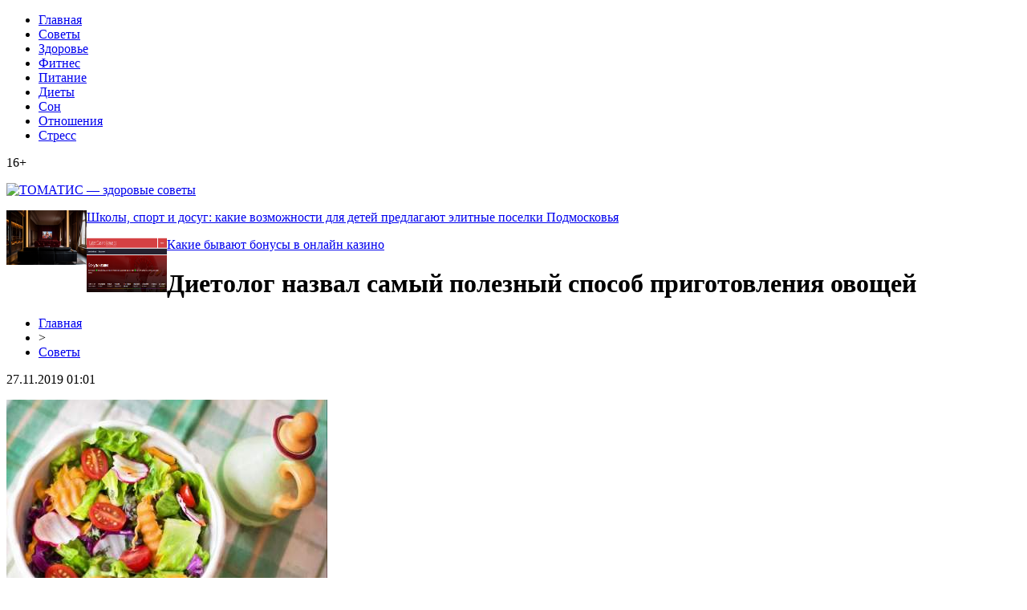

--- FILE ---
content_type: text/html; charset=UTF-8
request_url: http://tomatis-krasnoyarsk.ru/dietolog-nazval-samyj-poleznyj-sposob-prigotovleniya-ovoshhej/
body_size: 6457
content:
<!DOCTYPE html PUBLIC "-//W3C//DTD XHTML 1.0 Transitional//EN" "http://www.w3.org/TR/xhtml1/DTD/xhtml1-transitional.dtd">
<html xmlns="http://www.w3.org/1999/xhtml">
<head>
<meta http-equiv="Content-Type" content="text/html; charset=utf-8" />

<title>Диетолог назвал самый полезный способ приготовления овощей</title>
<meta name="description" content="Все мы знаем, что овощи нужно есть каждый день. В ВОЗ советуют включить в свой ежедневный рацион 500 граммов овощей и фруктов. От способа приготовления зависит польза этих продуктов, передает HealthInsider.ru со ссылкой на 24 канал." />
<meta name="keywords" content="Диетолог, назвал, самый, полезный, способ, приготовления, овощей" />

<link rel="Shortcut Icon" href="http://tomatis-krasnoyarsk.ru/favicon.png" type="image/x-icon" />
<link rel="stylesheet" href="http://tomatis-krasnoyarsk.ru/wp-content/themes/site/style.css" type="text/css" />
<link href='http://fonts.googleapis.com/css?family=Cuprum:400,400italic&subset=cyrillic' rel='stylesheet' type='text/css'><meta name='robots' content='max-image-preview:large' />
<style id='classic-theme-styles-inline-css' type='text/css'>
/*! This file is auto-generated */
.wp-block-button__link{color:#fff;background-color:#32373c;border-radius:9999px;box-shadow:none;text-decoration:none;padding:calc(.667em + 2px) calc(1.333em + 2px);font-size:1.125em}.wp-block-file__button{background:#32373c;color:#fff;text-decoration:none}
</style>
<style id='global-styles-inline-css' type='text/css'>
body{--wp--preset--color--black: #000000;--wp--preset--color--cyan-bluish-gray: #abb8c3;--wp--preset--color--white: #ffffff;--wp--preset--color--pale-pink: #f78da7;--wp--preset--color--vivid-red: #cf2e2e;--wp--preset--color--luminous-vivid-orange: #ff6900;--wp--preset--color--luminous-vivid-amber: #fcb900;--wp--preset--color--light-green-cyan: #7bdcb5;--wp--preset--color--vivid-green-cyan: #00d084;--wp--preset--color--pale-cyan-blue: #8ed1fc;--wp--preset--color--vivid-cyan-blue: #0693e3;--wp--preset--color--vivid-purple: #9b51e0;--wp--preset--gradient--vivid-cyan-blue-to-vivid-purple: linear-gradient(135deg,rgba(6,147,227,1) 0%,rgb(155,81,224) 100%);--wp--preset--gradient--light-green-cyan-to-vivid-green-cyan: linear-gradient(135deg,rgb(122,220,180) 0%,rgb(0,208,130) 100%);--wp--preset--gradient--luminous-vivid-amber-to-luminous-vivid-orange: linear-gradient(135deg,rgba(252,185,0,1) 0%,rgba(255,105,0,1) 100%);--wp--preset--gradient--luminous-vivid-orange-to-vivid-red: linear-gradient(135deg,rgba(255,105,0,1) 0%,rgb(207,46,46) 100%);--wp--preset--gradient--very-light-gray-to-cyan-bluish-gray: linear-gradient(135deg,rgb(238,238,238) 0%,rgb(169,184,195) 100%);--wp--preset--gradient--cool-to-warm-spectrum: linear-gradient(135deg,rgb(74,234,220) 0%,rgb(151,120,209) 20%,rgb(207,42,186) 40%,rgb(238,44,130) 60%,rgb(251,105,98) 80%,rgb(254,248,76) 100%);--wp--preset--gradient--blush-light-purple: linear-gradient(135deg,rgb(255,206,236) 0%,rgb(152,150,240) 100%);--wp--preset--gradient--blush-bordeaux: linear-gradient(135deg,rgb(254,205,165) 0%,rgb(254,45,45) 50%,rgb(107,0,62) 100%);--wp--preset--gradient--luminous-dusk: linear-gradient(135deg,rgb(255,203,112) 0%,rgb(199,81,192) 50%,rgb(65,88,208) 100%);--wp--preset--gradient--pale-ocean: linear-gradient(135deg,rgb(255,245,203) 0%,rgb(182,227,212) 50%,rgb(51,167,181) 100%);--wp--preset--gradient--electric-grass: linear-gradient(135deg,rgb(202,248,128) 0%,rgb(113,206,126) 100%);--wp--preset--gradient--midnight: linear-gradient(135deg,rgb(2,3,129) 0%,rgb(40,116,252) 100%);--wp--preset--font-size--small: 13px;--wp--preset--font-size--medium: 20px;--wp--preset--font-size--large: 36px;--wp--preset--font-size--x-large: 42px;--wp--preset--spacing--20: 0.44rem;--wp--preset--spacing--30: 0.67rem;--wp--preset--spacing--40: 1rem;--wp--preset--spacing--50: 1.5rem;--wp--preset--spacing--60: 2.25rem;--wp--preset--spacing--70: 3.38rem;--wp--preset--spacing--80: 5.06rem;--wp--preset--shadow--natural: 6px 6px 9px rgba(0, 0, 0, 0.2);--wp--preset--shadow--deep: 12px 12px 50px rgba(0, 0, 0, 0.4);--wp--preset--shadow--sharp: 6px 6px 0px rgba(0, 0, 0, 0.2);--wp--preset--shadow--outlined: 6px 6px 0px -3px rgba(255, 255, 255, 1), 6px 6px rgba(0, 0, 0, 1);--wp--preset--shadow--crisp: 6px 6px 0px rgba(0, 0, 0, 1);}:where(.is-layout-flex){gap: 0.5em;}:where(.is-layout-grid){gap: 0.5em;}body .is-layout-flex{display: flex;}body .is-layout-flex{flex-wrap: wrap;align-items: center;}body .is-layout-flex > *{margin: 0;}body .is-layout-grid{display: grid;}body .is-layout-grid > *{margin: 0;}:where(.wp-block-columns.is-layout-flex){gap: 2em;}:where(.wp-block-columns.is-layout-grid){gap: 2em;}:where(.wp-block-post-template.is-layout-flex){gap: 1.25em;}:where(.wp-block-post-template.is-layout-grid){gap: 1.25em;}.has-black-color{color: var(--wp--preset--color--black) !important;}.has-cyan-bluish-gray-color{color: var(--wp--preset--color--cyan-bluish-gray) !important;}.has-white-color{color: var(--wp--preset--color--white) !important;}.has-pale-pink-color{color: var(--wp--preset--color--pale-pink) !important;}.has-vivid-red-color{color: var(--wp--preset--color--vivid-red) !important;}.has-luminous-vivid-orange-color{color: var(--wp--preset--color--luminous-vivid-orange) !important;}.has-luminous-vivid-amber-color{color: var(--wp--preset--color--luminous-vivid-amber) !important;}.has-light-green-cyan-color{color: var(--wp--preset--color--light-green-cyan) !important;}.has-vivid-green-cyan-color{color: var(--wp--preset--color--vivid-green-cyan) !important;}.has-pale-cyan-blue-color{color: var(--wp--preset--color--pale-cyan-blue) !important;}.has-vivid-cyan-blue-color{color: var(--wp--preset--color--vivid-cyan-blue) !important;}.has-vivid-purple-color{color: var(--wp--preset--color--vivid-purple) !important;}.has-black-background-color{background-color: var(--wp--preset--color--black) !important;}.has-cyan-bluish-gray-background-color{background-color: var(--wp--preset--color--cyan-bluish-gray) !important;}.has-white-background-color{background-color: var(--wp--preset--color--white) !important;}.has-pale-pink-background-color{background-color: var(--wp--preset--color--pale-pink) !important;}.has-vivid-red-background-color{background-color: var(--wp--preset--color--vivid-red) !important;}.has-luminous-vivid-orange-background-color{background-color: var(--wp--preset--color--luminous-vivid-orange) !important;}.has-luminous-vivid-amber-background-color{background-color: var(--wp--preset--color--luminous-vivid-amber) !important;}.has-light-green-cyan-background-color{background-color: var(--wp--preset--color--light-green-cyan) !important;}.has-vivid-green-cyan-background-color{background-color: var(--wp--preset--color--vivid-green-cyan) !important;}.has-pale-cyan-blue-background-color{background-color: var(--wp--preset--color--pale-cyan-blue) !important;}.has-vivid-cyan-blue-background-color{background-color: var(--wp--preset--color--vivid-cyan-blue) !important;}.has-vivid-purple-background-color{background-color: var(--wp--preset--color--vivid-purple) !important;}.has-black-border-color{border-color: var(--wp--preset--color--black) !important;}.has-cyan-bluish-gray-border-color{border-color: var(--wp--preset--color--cyan-bluish-gray) !important;}.has-white-border-color{border-color: var(--wp--preset--color--white) !important;}.has-pale-pink-border-color{border-color: var(--wp--preset--color--pale-pink) !important;}.has-vivid-red-border-color{border-color: var(--wp--preset--color--vivid-red) !important;}.has-luminous-vivid-orange-border-color{border-color: var(--wp--preset--color--luminous-vivid-orange) !important;}.has-luminous-vivid-amber-border-color{border-color: var(--wp--preset--color--luminous-vivid-amber) !important;}.has-light-green-cyan-border-color{border-color: var(--wp--preset--color--light-green-cyan) !important;}.has-vivid-green-cyan-border-color{border-color: var(--wp--preset--color--vivid-green-cyan) !important;}.has-pale-cyan-blue-border-color{border-color: var(--wp--preset--color--pale-cyan-blue) !important;}.has-vivid-cyan-blue-border-color{border-color: var(--wp--preset--color--vivid-cyan-blue) !important;}.has-vivid-purple-border-color{border-color: var(--wp--preset--color--vivid-purple) !important;}.has-vivid-cyan-blue-to-vivid-purple-gradient-background{background: var(--wp--preset--gradient--vivid-cyan-blue-to-vivid-purple) !important;}.has-light-green-cyan-to-vivid-green-cyan-gradient-background{background: var(--wp--preset--gradient--light-green-cyan-to-vivid-green-cyan) !important;}.has-luminous-vivid-amber-to-luminous-vivid-orange-gradient-background{background: var(--wp--preset--gradient--luminous-vivid-amber-to-luminous-vivid-orange) !important;}.has-luminous-vivid-orange-to-vivid-red-gradient-background{background: var(--wp--preset--gradient--luminous-vivid-orange-to-vivid-red) !important;}.has-very-light-gray-to-cyan-bluish-gray-gradient-background{background: var(--wp--preset--gradient--very-light-gray-to-cyan-bluish-gray) !important;}.has-cool-to-warm-spectrum-gradient-background{background: var(--wp--preset--gradient--cool-to-warm-spectrum) !important;}.has-blush-light-purple-gradient-background{background: var(--wp--preset--gradient--blush-light-purple) !important;}.has-blush-bordeaux-gradient-background{background: var(--wp--preset--gradient--blush-bordeaux) !important;}.has-luminous-dusk-gradient-background{background: var(--wp--preset--gradient--luminous-dusk) !important;}.has-pale-ocean-gradient-background{background: var(--wp--preset--gradient--pale-ocean) !important;}.has-electric-grass-gradient-background{background: var(--wp--preset--gradient--electric-grass) !important;}.has-midnight-gradient-background{background: var(--wp--preset--gradient--midnight) !important;}.has-small-font-size{font-size: var(--wp--preset--font-size--small) !important;}.has-medium-font-size{font-size: var(--wp--preset--font-size--medium) !important;}.has-large-font-size{font-size: var(--wp--preset--font-size--large) !important;}.has-x-large-font-size{font-size: var(--wp--preset--font-size--x-large) !important;}
.wp-block-navigation a:where(:not(.wp-element-button)){color: inherit;}
:where(.wp-block-post-template.is-layout-flex){gap: 1.25em;}:where(.wp-block-post-template.is-layout-grid){gap: 1.25em;}
:where(.wp-block-columns.is-layout-flex){gap: 2em;}:where(.wp-block-columns.is-layout-grid){gap: 2em;}
.wp-block-pullquote{font-size: 1.5em;line-height: 1.6;}
</style>
<script type="text/javascript" id="wp-postviews-cache-js-extra">
/* <![CDATA[ */
var viewsCacheL10n = {"admin_ajax_url":"http:\/\/tomatis-krasnoyarsk.ru\/wp-admin\/admin-ajax.php","post_id":"1220"};
/* ]]> */
</script>
<script type="text/javascript" src="http://tomatis-krasnoyarsk.ru/wp-content/plugins/post-views-counter-x/postviews-cache.js?ver=6.5.5" id="wp-postviews-cache-js"></script>
<link rel="canonical" href="http://tomatis-krasnoyarsk.ru/dietolog-nazval-samyj-poleznyj-sposob-prigotovleniya-ovoshhej/" />
<link rel="alternate" type="application/json+oembed" href="http://tomatis-krasnoyarsk.ru/wp-json/oembed/1.0/embed?url=http%3A%2F%2Ftomatis-krasnoyarsk.ru%2Fdietolog-nazval-samyj-poleznyj-sposob-prigotovleniya-ovoshhej%2F" />
<link rel="alternate" type="text/xml+oembed" href="http://tomatis-krasnoyarsk.ru/wp-json/oembed/1.0/embed?url=http%3A%2F%2Ftomatis-krasnoyarsk.ru%2Fdietolog-nazval-samyj-poleznyj-sposob-prigotovleniya-ovoshhej%2F&#038;format=xml" />
</head>

<body>

<div id="headtop">
	<div id="headtopleft">
	<ul>
		<li><a href="http://tomatis-krasnoyarsk.ru">Главная</a></li>
		<li><a href="http://tomatis-krasnoyarsk.ru/sovety/">Советы</a></li>
		<li><a href="http://tomatis-krasnoyarsk.ru/index.php?s=здоровье">Здоровье</a></li>
		<li><a href="http://tomatis-krasnoyarsk.ru/index.php?s=фитнес">Фитнес</a></li>
		<li><a href="http://tomatis-krasnoyarsk.ru/index.php?s=питание">Питание</a></li>
		<li><a href="http://tomatis-krasnoyarsk.ru/index.php?s=диет">Диеты</a></li>
		<li><a href="http://tomatis-krasnoyarsk.ru/index.php?s=сон">Сон</a></li>
		<li><a href="http://tomatis-krasnoyarsk.ru/index.php?s=отношения">Отношения</a></li>
		<li><a href="http://tomatis-krasnoyarsk.ru/index.php?s=стресс">Стресс</a></li>
	</ul>
	</div>
	<div id="headtopright">
		<p>16+</p>
	</div>
</div>

<div id="headmid">
	<div id="headmidleft">
		<a href="http://tomatis-krasnoyarsk.ru/" title="ТОМАТИС &#8212; здоровые советы"><img src="http://tomatis-krasnoyarsk.ru/wp-content/themes/site/images/logo.png" alt="ТОМАТИС &#8212; здоровые советы" /></a>
	</div>
	<div id="headmidright">
					<div class="headne">
						<a href="http://tomatis-krasnoyarsk.ru/shkoly-sport-i-dosug-kakie-vozmozhnosti-dlya/"><img src="https://i.imgur.com/fUgwFB5.png" width="100" height="68" align="left" /></a>
						<p><a href="http://tomatis-krasnoyarsk.ru/shkoly-sport-i-dosug-kakie-vozmozhnosti-dlya/">Школы, спорт и досуг: какие возможности для детей предлагают элитные поселки Подмосковья</a></p>
			</div>
					<div class="headne">
						<a href="http://tomatis-krasnoyarsk.ru/kakie-byvayut-bonusy-v-onino/"><img src="https://lh7-rt.googleusercontent.com/docsz/AD_4nXeiPNG1DiTeCI0Qw2KvDXvtBpu_PR4nri3_xyvsflljU5C7GH-Vljoa2edEUERdMQCbdqnYO-kJAjnSE-XZbsEqybgV3cxoiqp8HM8dtNW8buSxYwFwE9NfVUz_gfbVHb2UuVQnBg?key=XNU36TbXqHMf8hVh9KNQgdKy" width="100" height="68" align="left" /></a>
						<p><a href="http://tomatis-krasnoyarsk.ru/kakie-byvayut-bonusy-v-onino/">Какие бывают бонусы в онлайн казино</a></p>
			</div>
			</div>
</div>



<div id="main">
<div id="content">
	<h1>Диетолог назвал самый полезный способ приготовления овощей</h1>
	<div class="inlenta">
		<div id="breadcrumb"><ul><li><a href="http://tomatis-krasnoyarsk.ru">Главная</a></li><li>&gt;</li><li><a href="http://tomatis-krasnoyarsk.ru/sovety/">Советы</a></li></ul></div>		<div id="datecont">27.11.2019 01:01</div>
	</div>
			
	<div id="samtext">
						<p><img src="http://tomatis-krasnoyarsk.ru/wp-content/uploads/2019/05/1554924473_dietolog-nazval-samyy-poleznyy-sposob-prigotovleniya-ovoschey.jpg" alt="Диетолог назвал самый полезный способ приготовления овощей" title="Диетолог назвал самый полезный способ приготовления овощей" /></p>			
<p>Все мы знаем, что овощи нужно есть каждый день. В ВОЗ советуют включить в свой ежедневный рацион 500 граммов овощей и фруктов. От способа приготовления зависит польза этих продуктов, передает HealthInsider.ru со ссылкой на 24 канал.<br />Вряд ли принесут пользу овощи, которые поджарили на рафинированном подсолнечном масле.<br />Диетолог Светлана Фус отмечает: лучше всего употреблять овощи сырыми. Все потому, что при варке теряется некоторая часть витаминов и минералов. Прежде всего, витамин С, фолиевая кислота и калий.<br />Но приготовление овощей тоже имеет свои преимущества. Пищевые волокна, содержащиеся в овощах, после термической обработки легче усваиваются, что важно для детей и людей с проблемами пищеварения.<br />Самый оптимальный способиб приготовления овощей – на пару.<br />Не стоит забывать и об одном из основных принципов питания – разнообразии. Тогда овощи не смогут надоесть.<br />Диетолог назвала общие рекомендации по приготовлению овощей:<br />1) Температура приготовления не более 100 градусов.<br />2) Чем меньше время тепловой обработки – тем лучше.<br />3) Если вы варите овощи, то бросайте их в кипящую воду.<br />4) При приготовлении в духовке – ставьте овощи в уже разогретую.<br />5) Готовьте в посуде, которая не окисляется и с закрытой крышкой.<br />6) Соблюдайте режим приготовления продуктов, не переваривайте.<br />7) Готовьте овощи целиком, не в нарезанном виде. Очищать и нарезать лучше непосредственно перед употреблением или приготовлением салатов и рагу.<br />8) Нарезать нужно не очень мелко, использование терки не желательно.</p>
		
			</div>	

<div id="alsor">
<p><img src="http://tomatis-krasnoyarsk.ru/wp-content/themes/site/images/li.png" width="6" height="9" style="margin-right:6px;" /><a href="http://tomatis-krasnoyarsk.ru/shkoly-sport-i-dosug-kakie-vozmozhnosti-dlya/">Школы, спорт и досуг: какие возможности для детей предлагают элитные поселки Подмосковья</a></p>
<p><img src="http://tomatis-krasnoyarsk.ru/wp-content/themes/site/images/li.png" width="6" height="9" style="margin-right:6px;" /><a href="http://tomatis-krasnoyarsk.ru/kakie-byvayut-bonusy-v-onino/">Какие бывают бонусы в онлайн казино</a></p>
<p><img src="http://tomatis-krasnoyarsk.ru/wp-content/themes/site/images/li.png" width="6" height="9" style="margin-right:6px;" /><a href="http://tomatis-krasnoyarsk.ru/kachestvennyj-stol-dlya-manikyura-ot-vitakosmetik/">Качественный стол для маникюра от Витакосметик</a></p>
<p><img src="http://tomatis-krasnoyarsk.ru/wp-content/themes/site/images/li.png" width="6" height="9" style="margin-right:6px;" /><a href="http://tomatis-krasnoyarsk.ru/stroitelnye-buldozery/">Строительные бульдозеры</a></p>
<p><img src="http://tomatis-krasnoyarsk.ru/wp-content/themes/site/images/li.png" width="6" height="9" style="margin-right:6px;" /><a href="http://tomatis-krasnoyarsk.ru/bystryj-i-kachestvennyj-remont-plansheta-v-krasnoyarske/">Быстрый и качественный ремонт планшета в Красноярске</a></p>
</div>



</div>

<div id="sidebar">
	<div class="sidka">
		<div class="sidzag">Новости</div>	
		<div class="sideother">
					<p><a href="http://tomatis-krasnoyarsk.ru/shkoly-sport-i-dosug-kakie-vozmozhnosti-dlya/">Школы, спорт и досуг: какие возможности для детей предлагают элитные поселки Подмосковья</a> <span>06:36</span></p>
					<p><a href="http://tomatis-krasnoyarsk.ru/kakie-byvayut-bonusy-v-onino/">Какие бывают бонусы в онлайн казино</a> <span>17:50</span></p>
					<p><a href="http://tomatis-krasnoyarsk.ru/kachestvennyj-stol-dlya-manikyura-ot-vitakosmetik/">Качественный стол для маникюра от Витакосметик</a> <span>18:00</span></p>
					<p><a href="http://tomatis-krasnoyarsk.ru/stroitelnye-buldozery/">Строительные бульдозеры</a> <span>12:40</span></p>
					<p><a href="http://tomatis-krasnoyarsk.ru/bystryj-i-kachestvennyj-remont-plansheta-v-krasnoyarske/">Быстрый и качественный ремонт планшета в Красноярске</a> <span>22:38</span></p>
					<p><a href="http://tomatis-krasnoyarsk.ru/kuhnya-na-zakaz-dostupnoe-i-praktichnoe-reshenie/">Кухня на заказ — доступное и практичное решение</a> <span>12:57</span></p>
					<p><a href="http://tomatis-krasnoyarsk.ru/mediki-rasskazali-komu-vredno-est-banany/">Медики рассказали, кому вредно есть бананы</a> <span>22:39</span></p>
					<p><a href="http://tomatis-krasnoyarsk.ru/mediki-nazvali-veroyatnuyu-datu-polnoj-pobedy-nad-tuberkulezom/">Медики назвали вероятную дату полной победы над туберкулезом</a> <span>10:06</span></p>
					<p><a href="http://tomatis-krasnoyarsk.ru/upotreblenie-etogo-produkta-pered-snom-polezno-dlya-uvelicheniya-myshechnoj-massy/">Употребление этого продукта перед сном полезно для увеличения мышечной массы</a> <span>02:16</span></p>
					<p><a href="http://tomatis-krasnoyarsk.ru/nazvan-produkty-poleznye-dlya-pamyati-i-serdcza/">Назван продукты, полезные для памяти и сердца</a> <span>21:43</span></p>
					<p><a href="http://tomatis-krasnoyarsk.ru/mediki-rasskazali-kak-rukopozhatie-mozhet-navredit-organizmu/">Медики рассказали, как рукопожатие может навредить организму</a> <span>19:15</span></p>
					<p><a href="http://tomatis-krasnoyarsk.ru/mediki-nazvali-rastenie-kotoroe-pomogaet-pohudet/">Медики назвали растение, которое помогает похудеть</a> <span>20:28</span></p>
					<p><a href="http://tomatis-krasnoyarsk.ru/stalo-izvestno-kak-izbavitsya-ot-allergii-narodnymi-sredstvami/">Стало известно, как избавиться от аллергии народными средствами</a> <span>12:56</span></p>
					<p><a href="http://tomatis-krasnoyarsk.ru/mediki-rasskazali-o-diagnostike-zabolevanij-po-rukam/">Медики рассказали о диагностике заболеваний по рукам</a> <span>18:17</span></p>
					<p><a href="http://tomatis-krasnoyarsk.ru/nazvany-samye-opasnye-posledstviya-nochnogo-hrapa/">Названы самые опасные последствия ночного храпа</a> <span>00:05</span></p>
				</div>
	</div>
	
	<div class="polza"><a href="http://tomatis-krasnoyarsk.ru/lenta/">Полезная информация</a></div>
	<div class="sidka2">
		<div class="sideother2">
					<p><a href="http://tomatis-krasnoyarsk.ru/v-ovedo-obnaruzhili-sledy-stoyanki-neandertalczev/">В Овьедо обнаружили следы стоянки неандертальцев</a></p>
					<p><a href="http://tomatis-krasnoyarsk.ru/turagenty-rasskazali-o-samyh-razdrazhayushhih-turistah-snoby-zhadiny-bogachi-i-hitryugi/">Турагенты рассказали о самых раздражающих туристах: снобы, жадины, богачи и хитрюги</a></p>
					<p><a href="http://tomatis-krasnoyarsk.ru/google-sozdaet-virtualnuyu-encziklopediyu-ispanskoj-kuhni/">Google создает виртуальную энциклопедию испанской кухни</a></p>
					<p><a href="http://tomatis-krasnoyarsk.ru/reports.html">Отчеты по Википедии</a></p>
		</div>
	</div>

</div>
</div>


<div id="footmenu">
	<ul>
		<li><a href="http://tomatis-krasnoyarsk.ru">Главная</a></li>
		<li><a href="http://tomatis-krasnoyarsk.ru/sovety/">Советы</a></li>
		<li><a href="http://tomatis-krasnoyarsk.ru/index.php?s=здоровье">Здоровье</a></li>
		<li><a href="http://tomatis-krasnoyarsk.ru/index.php?s=фитнес">Фитнес</a></li>
		<li><a href="http://tomatis-krasnoyarsk.ru/index.php?s=питание">Питание</a></li>
		<li><a href="http://tomatis-krasnoyarsk.ru/index.php?s=диет">Диеты</a></li>
		<li><a href="http://tomatis-krasnoyarsk.ru/index.php?s=сон">Сон</a></li>
		<li><a href="http://tomatis-krasnoyarsk.ru/index.php?s=отношения">Отношения</a></li>
		<li><a href="http://tomatis-krasnoyarsk.ru/index.php?s=стресс">Стресс</a></li>
		<li><a href="http://tomatis-krasnoyarsk.ru/lenta/">Лента</a></li>
	</ul>
</div>

<div id="footfoot">
	<div class="footleft">
		2026 &copy; "<a href="http://tomatis-krasnoyarsk.ru/">ТОМАТИС &#8212; здоровые советы</a>". Все права защищены.
	</div>
	<div class="footright">
		<img src="http://1by.by/mails/tomatis-krasnoyarskru.png" /> | <a href="http://tomatis-krasnoyarsk.ru/sitemap.xml">Карта сайта</a> | <a href="http://tomatis-krasnoyarsk.ru/sitemapx.xml">SM</a>
	</div>
</div>

<!--noindex-->
<img src="https://mc.yandex.ru/watch/53678422" style="position:absolute; left:-9999px;" alt="" /><!--/noindex-->

</body>

</html>